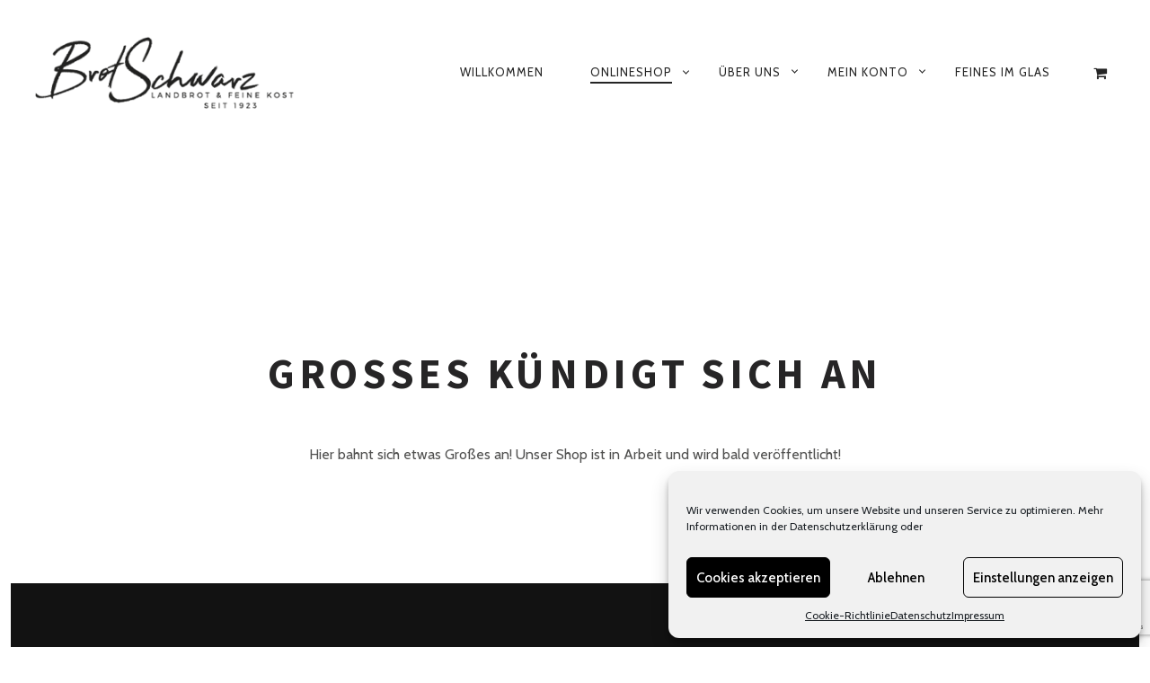

--- FILE ---
content_type: text/html; charset=utf-8
request_url: https://www.google.com/recaptcha/api2/anchor?ar=1&k=6LeGEXQqAAAAAAnYPHw0rPNjzmSizkVq4MO0KUBk&co=aHR0cHM6Ly93d3cuYnJvdC1zY2h3YXJ6LmRlOjQ0Mw..&hl=en&v=PoyoqOPhxBO7pBk68S4YbpHZ&size=invisible&anchor-ms=20000&execute-ms=30000&cb=xpmm1qjh1bgr
body_size: 48515
content:
<!DOCTYPE HTML><html dir="ltr" lang="en"><head><meta http-equiv="Content-Type" content="text/html; charset=UTF-8">
<meta http-equiv="X-UA-Compatible" content="IE=edge">
<title>reCAPTCHA</title>
<style type="text/css">
/* cyrillic-ext */
@font-face {
  font-family: 'Roboto';
  font-style: normal;
  font-weight: 400;
  font-stretch: 100%;
  src: url(//fonts.gstatic.com/s/roboto/v48/KFO7CnqEu92Fr1ME7kSn66aGLdTylUAMa3GUBHMdazTgWw.woff2) format('woff2');
  unicode-range: U+0460-052F, U+1C80-1C8A, U+20B4, U+2DE0-2DFF, U+A640-A69F, U+FE2E-FE2F;
}
/* cyrillic */
@font-face {
  font-family: 'Roboto';
  font-style: normal;
  font-weight: 400;
  font-stretch: 100%;
  src: url(//fonts.gstatic.com/s/roboto/v48/KFO7CnqEu92Fr1ME7kSn66aGLdTylUAMa3iUBHMdazTgWw.woff2) format('woff2');
  unicode-range: U+0301, U+0400-045F, U+0490-0491, U+04B0-04B1, U+2116;
}
/* greek-ext */
@font-face {
  font-family: 'Roboto';
  font-style: normal;
  font-weight: 400;
  font-stretch: 100%;
  src: url(//fonts.gstatic.com/s/roboto/v48/KFO7CnqEu92Fr1ME7kSn66aGLdTylUAMa3CUBHMdazTgWw.woff2) format('woff2');
  unicode-range: U+1F00-1FFF;
}
/* greek */
@font-face {
  font-family: 'Roboto';
  font-style: normal;
  font-weight: 400;
  font-stretch: 100%;
  src: url(//fonts.gstatic.com/s/roboto/v48/KFO7CnqEu92Fr1ME7kSn66aGLdTylUAMa3-UBHMdazTgWw.woff2) format('woff2');
  unicode-range: U+0370-0377, U+037A-037F, U+0384-038A, U+038C, U+038E-03A1, U+03A3-03FF;
}
/* math */
@font-face {
  font-family: 'Roboto';
  font-style: normal;
  font-weight: 400;
  font-stretch: 100%;
  src: url(//fonts.gstatic.com/s/roboto/v48/KFO7CnqEu92Fr1ME7kSn66aGLdTylUAMawCUBHMdazTgWw.woff2) format('woff2');
  unicode-range: U+0302-0303, U+0305, U+0307-0308, U+0310, U+0312, U+0315, U+031A, U+0326-0327, U+032C, U+032F-0330, U+0332-0333, U+0338, U+033A, U+0346, U+034D, U+0391-03A1, U+03A3-03A9, U+03B1-03C9, U+03D1, U+03D5-03D6, U+03F0-03F1, U+03F4-03F5, U+2016-2017, U+2034-2038, U+203C, U+2040, U+2043, U+2047, U+2050, U+2057, U+205F, U+2070-2071, U+2074-208E, U+2090-209C, U+20D0-20DC, U+20E1, U+20E5-20EF, U+2100-2112, U+2114-2115, U+2117-2121, U+2123-214F, U+2190, U+2192, U+2194-21AE, U+21B0-21E5, U+21F1-21F2, U+21F4-2211, U+2213-2214, U+2216-22FF, U+2308-230B, U+2310, U+2319, U+231C-2321, U+2336-237A, U+237C, U+2395, U+239B-23B7, U+23D0, U+23DC-23E1, U+2474-2475, U+25AF, U+25B3, U+25B7, U+25BD, U+25C1, U+25CA, U+25CC, U+25FB, U+266D-266F, U+27C0-27FF, U+2900-2AFF, U+2B0E-2B11, U+2B30-2B4C, U+2BFE, U+3030, U+FF5B, U+FF5D, U+1D400-1D7FF, U+1EE00-1EEFF;
}
/* symbols */
@font-face {
  font-family: 'Roboto';
  font-style: normal;
  font-weight: 400;
  font-stretch: 100%;
  src: url(//fonts.gstatic.com/s/roboto/v48/KFO7CnqEu92Fr1ME7kSn66aGLdTylUAMaxKUBHMdazTgWw.woff2) format('woff2');
  unicode-range: U+0001-000C, U+000E-001F, U+007F-009F, U+20DD-20E0, U+20E2-20E4, U+2150-218F, U+2190, U+2192, U+2194-2199, U+21AF, U+21E6-21F0, U+21F3, U+2218-2219, U+2299, U+22C4-22C6, U+2300-243F, U+2440-244A, U+2460-24FF, U+25A0-27BF, U+2800-28FF, U+2921-2922, U+2981, U+29BF, U+29EB, U+2B00-2BFF, U+4DC0-4DFF, U+FFF9-FFFB, U+10140-1018E, U+10190-1019C, U+101A0, U+101D0-101FD, U+102E0-102FB, U+10E60-10E7E, U+1D2C0-1D2D3, U+1D2E0-1D37F, U+1F000-1F0FF, U+1F100-1F1AD, U+1F1E6-1F1FF, U+1F30D-1F30F, U+1F315, U+1F31C, U+1F31E, U+1F320-1F32C, U+1F336, U+1F378, U+1F37D, U+1F382, U+1F393-1F39F, U+1F3A7-1F3A8, U+1F3AC-1F3AF, U+1F3C2, U+1F3C4-1F3C6, U+1F3CA-1F3CE, U+1F3D4-1F3E0, U+1F3ED, U+1F3F1-1F3F3, U+1F3F5-1F3F7, U+1F408, U+1F415, U+1F41F, U+1F426, U+1F43F, U+1F441-1F442, U+1F444, U+1F446-1F449, U+1F44C-1F44E, U+1F453, U+1F46A, U+1F47D, U+1F4A3, U+1F4B0, U+1F4B3, U+1F4B9, U+1F4BB, U+1F4BF, U+1F4C8-1F4CB, U+1F4D6, U+1F4DA, U+1F4DF, U+1F4E3-1F4E6, U+1F4EA-1F4ED, U+1F4F7, U+1F4F9-1F4FB, U+1F4FD-1F4FE, U+1F503, U+1F507-1F50B, U+1F50D, U+1F512-1F513, U+1F53E-1F54A, U+1F54F-1F5FA, U+1F610, U+1F650-1F67F, U+1F687, U+1F68D, U+1F691, U+1F694, U+1F698, U+1F6AD, U+1F6B2, U+1F6B9-1F6BA, U+1F6BC, U+1F6C6-1F6CF, U+1F6D3-1F6D7, U+1F6E0-1F6EA, U+1F6F0-1F6F3, U+1F6F7-1F6FC, U+1F700-1F7FF, U+1F800-1F80B, U+1F810-1F847, U+1F850-1F859, U+1F860-1F887, U+1F890-1F8AD, U+1F8B0-1F8BB, U+1F8C0-1F8C1, U+1F900-1F90B, U+1F93B, U+1F946, U+1F984, U+1F996, U+1F9E9, U+1FA00-1FA6F, U+1FA70-1FA7C, U+1FA80-1FA89, U+1FA8F-1FAC6, U+1FACE-1FADC, U+1FADF-1FAE9, U+1FAF0-1FAF8, U+1FB00-1FBFF;
}
/* vietnamese */
@font-face {
  font-family: 'Roboto';
  font-style: normal;
  font-weight: 400;
  font-stretch: 100%;
  src: url(//fonts.gstatic.com/s/roboto/v48/KFO7CnqEu92Fr1ME7kSn66aGLdTylUAMa3OUBHMdazTgWw.woff2) format('woff2');
  unicode-range: U+0102-0103, U+0110-0111, U+0128-0129, U+0168-0169, U+01A0-01A1, U+01AF-01B0, U+0300-0301, U+0303-0304, U+0308-0309, U+0323, U+0329, U+1EA0-1EF9, U+20AB;
}
/* latin-ext */
@font-face {
  font-family: 'Roboto';
  font-style: normal;
  font-weight: 400;
  font-stretch: 100%;
  src: url(//fonts.gstatic.com/s/roboto/v48/KFO7CnqEu92Fr1ME7kSn66aGLdTylUAMa3KUBHMdazTgWw.woff2) format('woff2');
  unicode-range: U+0100-02BA, U+02BD-02C5, U+02C7-02CC, U+02CE-02D7, U+02DD-02FF, U+0304, U+0308, U+0329, U+1D00-1DBF, U+1E00-1E9F, U+1EF2-1EFF, U+2020, U+20A0-20AB, U+20AD-20C0, U+2113, U+2C60-2C7F, U+A720-A7FF;
}
/* latin */
@font-face {
  font-family: 'Roboto';
  font-style: normal;
  font-weight: 400;
  font-stretch: 100%;
  src: url(//fonts.gstatic.com/s/roboto/v48/KFO7CnqEu92Fr1ME7kSn66aGLdTylUAMa3yUBHMdazQ.woff2) format('woff2');
  unicode-range: U+0000-00FF, U+0131, U+0152-0153, U+02BB-02BC, U+02C6, U+02DA, U+02DC, U+0304, U+0308, U+0329, U+2000-206F, U+20AC, U+2122, U+2191, U+2193, U+2212, U+2215, U+FEFF, U+FFFD;
}
/* cyrillic-ext */
@font-face {
  font-family: 'Roboto';
  font-style: normal;
  font-weight: 500;
  font-stretch: 100%;
  src: url(//fonts.gstatic.com/s/roboto/v48/KFO7CnqEu92Fr1ME7kSn66aGLdTylUAMa3GUBHMdazTgWw.woff2) format('woff2');
  unicode-range: U+0460-052F, U+1C80-1C8A, U+20B4, U+2DE0-2DFF, U+A640-A69F, U+FE2E-FE2F;
}
/* cyrillic */
@font-face {
  font-family: 'Roboto';
  font-style: normal;
  font-weight: 500;
  font-stretch: 100%;
  src: url(//fonts.gstatic.com/s/roboto/v48/KFO7CnqEu92Fr1ME7kSn66aGLdTylUAMa3iUBHMdazTgWw.woff2) format('woff2');
  unicode-range: U+0301, U+0400-045F, U+0490-0491, U+04B0-04B1, U+2116;
}
/* greek-ext */
@font-face {
  font-family: 'Roboto';
  font-style: normal;
  font-weight: 500;
  font-stretch: 100%;
  src: url(//fonts.gstatic.com/s/roboto/v48/KFO7CnqEu92Fr1ME7kSn66aGLdTylUAMa3CUBHMdazTgWw.woff2) format('woff2');
  unicode-range: U+1F00-1FFF;
}
/* greek */
@font-face {
  font-family: 'Roboto';
  font-style: normal;
  font-weight: 500;
  font-stretch: 100%;
  src: url(//fonts.gstatic.com/s/roboto/v48/KFO7CnqEu92Fr1ME7kSn66aGLdTylUAMa3-UBHMdazTgWw.woff2) format('woff2');
  unicode-range: U+0370-0377, U+037A-037F, U+0384-038A, U+038C, U+038E-03A1, U+03A3-03FF;
}
/* math */
@font-face {
  font-family: 'Roboto';
  font-style: normal;
  font-weight: 500;
  font-stretch: 100%;
  src: url(//fonts.gstatic.com/s/roboto/v48/KFO7CnqEu92Fr1ME7kSn66aGLdTylUAMawCUBHMdazTgWw.woff2) format('woff2');
  unicode-range: U+0302-0303, U+0305, U+0307-0308, U+0310, U+0312, U+0315, U+031A, U+0326-0327, U+032C, U+032F-0330, U+0332-0333, U+0338, U+033A, U+0346, U+034D, U+0391-03A1, U+03A3-03A9, U+03B1-03C9, U+03D1, U+03D5-03D6, U+03F0-03F1, U+03F4-03F5, U+2016-2017, U+2034-2038, U+203C, U+2040, U+2043, U+2047, U+2050, U+2057, U+205F, U+2070-2071, U+2074-208E, U+2090-209C, U+20D0-20DC, U+20E1, U+20E5-20EF, U+2100-2112, U+2114-2115, U+2117-2121, U+2123-214F, U+2190, U+2192, U+2194-21AE, U+21B0-21E5, U+21F1-21F2, U+21F4-2211, U+2213-2214, U+2216-22FF, U+2308-230B, U+2310, U+2319, U+231C-2321, U+2336-237A, U+237C, U+2395, U+239B-23B7, U+23D0, U+23DC-23E1, U+2474-2475, U+25AF, U+25B3, U+25B7, U+25BD, U+25C1, U+25CA, U+25CC, U+25FB, U+266D-266F, U+27C0-27FF, U+2900-2AFF, U+2B0E-2B11, U+2B30-2B4C, U+2BFE, U+3030, U+FF5B, U+FF5D, U+1D400-1D7FF, U+1EE00-1EEFF;
}
/* symbols */
@font-face {
  font-family: 'Roboto';
  font-style: normal;
  font-weight: 500;
  font-stretch: 100%;
  src: url(//fonts.gstatic.com/s/roboto/v48/KFO7CnqEu92Fr1ME7kSn66aGLdTylUAMaxKUBHMdazTgWw.woff2) format('woff2');
  unicode-range: U+0001-000C, U+000E-001F, U+007F-009F, U+20DD-20E0, U+20E2-20E4, U+2150-218F, U+2190, U+2192, U+2194-2199, U+21AF, U+21E6-21F0, U+21F3, U+2218-2219, U+2299, U+22C4-22C6, U+2300-243F, U+2440-244A, U+2460-24FF, U+25A0-27BF, U+2800-28FF, U+2921-2922, U+2981, U+29BF, U+29EB, U+2B00-2BFF, U+4DC0-4DFF, U+FFF9-FFFB, U+10140-1018E, U+10190-1019C, U+101A0, U+101D0-101FD, U+102E0-102FB, U+10E60-10E7E, U+1D2C0-1D2D3, U+1D2E0-1D37F, U+1F000-1F0FF, U+1F100-1F1AD, U+1F1E6-1F1FF, U+1F30D-1F30F, U+1F315, U+1F31C, U+1F31E, U+1F320-1F32C, U+1F336, U+1F378, U+1F37D, U+1F382, U+1F393-1F39F, U+1F3A7-1F3A8, U+1F3AC-1F3AF, U+1F3C2, U+1F3C4-1F3C6, U+1F3CA-1F3CE, U+1F3D4-1F3E0, U+1F3ED, U+1F3F1-1F3F3, U+1F3F5-1F3F7, U+1F408, U+1F415, U+1F41F, U+1F426, U+1F43F, U+1F441-1F442, U+1F444, U+1F446-1F449, U+1F44C-1F44E, U+1F453, U+1F46A, U+1F47D, U+1F4A3, U+1F4B0, U+1F4B3, U+1F4B9, U+1F4BB, U+1F4BF, U+1F4C8-1F4CB, U+1F4D6, U+1F4DA, U+1F4DF, U+1F4E3-1F4E6, U+1F4EA-1F4ED, U+1F4F7, U+1F4F9-1F4FB, U+1F4FD-1F4FE, U+1F503, U+1F507-1F50B, U+1F50D, U+1F512-1F513, U+1F53E-1F54A, U+1F54F-1F5FA, U+1F610, U+1F650-1F67F, U+1F687, U+1F68D, U+1F691, U+1F694, U+1F698, U+1F6AD, U+1F6B2, U+1F6B9-1F6BA, U+1F6BC, U+1F6C6-1F6CF, U+1F6D3-1F6D7, U+1F6E0-1F6EA, U+1F6F0-1F6F3, U+1F6F7-1F6FC, U+1F700-1F7FF, U+1F800-1F80B, U+1F810-1F847, U+1F850-1F859, U+1F860-1F887, U+1F890-1F8AD, U+1F8B0-1F8BB, U+1F8C0-1F8C1, U+1F900-1F90B, U+1F93B, U+1F946, U+1F984, U+1F996, U+1F9E9, U+1FA00-1FA6F, U+1FA70-1FA7C, U+1FA80-1FA89, U+1FA8F-1FAC6, U+1FACE-1FADC, U+1FADF-1FAE9, U+1FAF0-1FAF8, U+1FB00-1FBFF;
}
/* vietnamese */
@font-face {
  font-family: 'Roboto';
  font-style: normal;
  font-weight: 500;
  font-stretch: 100%;
  src: url(//fonts.gstatic.com/s/roboto/v48/KFO7CnqEu92Fr1ME7kSn66aGLdTylUAMa3OUBHMdazTgWw.woff2) format('woff2');
  unicode-range: U+0102-0103, U+0110-0111, U+0128-0129, U+0168-0169, U+01A0-01A1, U+01AF-01B0, U+0300-0301, U+0303-0304, U+0308-0309, U+0323, U+0329, U+1EA0-1EF9, U+20AB;
}
/* latin-ext */
@font-face {
  font-family: 'Roboto';
  font-style: normal;
  font-weight: 500;
  font-stretch: 100%;
  src: url(//fonts.gstatic.com/s/roboto/v48/KFO7CnqEu92Fr1ME7kSn66aGLdTylUAMa3KUBHMdazTgWw.woff2) format('woff2');
  unicode-range: U+0100-02BA, U+02BD-02C5, U+02C7-02CC, U+02CE-02D7, U+02DD-02FF, U+0304, U+0308, U+0329, U+1D00-1DBF, U+1E00-1E9F, U+1EF2-1EFF, U+2020, U+20A0-20AB, U+20AD-20C0, U+2113, U+2C60-2C7F, U+A720-A7FF;
}
/* latin */
@font-face {
  font-family: 'Roboto';
  font-style: normal;
  font-weight: 500;
  font-stretch: 100%;
  src: url(//fonts.gstatic.com/s/roboto/v48/KFO7CnqEu92Fr1ME7kSn66aGLdTylUAMa3yUBHMdazQ.woff2) format('woff2');
  unicode-range: U+0000-00FF, U+0131, U+0152-0153, U+02BB-02BC, U+02C6, U+02DA, U+02DC, U+0304, U+0308, U+0329, U+2000-206F, U+20AC, U+2122, U+2191, U+2193, U+2212, U+2215, U+FEFF, U+FFFD;
}
/* cyrillic-ext */
@font-face {
  font-family: 'Roboto';
  font-style: normal;
  font-weight: 900;
  font-stretch: 100%;
  src: url(//fonts.gstatic.com/s/roboto/v48/KFO7CnqEu92Fr1ME7kSn66aGLdTylUAMa3GUBHMdazTgWw.woff2) format('woff2');
  unicode-range: U+0460-052F, U+1C80-1C8A, U+20B4, U+2DE0-2DFF, U+A640-A69F, U+FE2E-FE2F;
}
/* cyrillic */
@font-face {
  font-family: 'Roboto';
  font-style: normal;
  font-weight: 900;
  font-stretch: 100%;
  src: url(//fonts.gstatic.com/s/roboto/v48/KFO7CnqEu92Fr1ME7kSn66aGLdTylUAMa3iUBHMdazTgWw.woff2) format('woff2');
  unicode-range: U+0301, U+0400-045F, U+0490-0491, U+04B0-04B1, U+2116;
}
/* greek-ext */
@font-face {
  font-family: 'Roboto';
  font-style: normal;
  font-weight: 900;
  font-stretch: 100%;
  src: url(//fonts.gstatic.com/s/roboto/v48/KFO7CnqEu92Fr1ME7kSn66aGLdTylUAMa3CUBHMdazTgWw.woff2) format('woff2');
  unicode-range: U+1F00-1FFF;
}
/* greek */
@font-face {
  font-family: 'Roboto';
  font-style: normal;
  font-weight: 900;
  font-stretch: 100%;
  src: url(//fonts.gstatic.com/s/roboto/v48/KFO7CnqEu92Fr1ME7kSn66aGLdTylUAMa3-UBHMdazTgWw.woff2) format('woff2');
  unicode-range: U+0370-0377, U+037A-037F, U+0384-038A, U+038C, U+038E-03A1, U+03A3-03FF;
}
/* math */
@font-face {
  font-family: 'Roboto';
  font-style: normal;
  font-weight: 900;
  font-stretch: 100%;
  src: url(//fonts.gstatic.com/s/roboto/v48/KFO7CnqEu92Fr1ME7kSn66aGLdTylUAMawCUBHMdazTgWw.woff2) format('woff2');
  unicode-range: U+0302-0303, U+0305, U+0307-0308, U+0310, U+0312, U+0315, U+031A, U+0326-0327, U+032C, U+032F-0330, U+0332-0333, U+0338, U+033A, U+0346, U+034D, U+0391-03A1, U+03A3-03A9, U+03B1-03C9, U+03D1, U+03D5-03D6, U+03F0-03F1, U+03F4-03F5, U+2016-2017, U+2034-2038, U+203C, U+2040, U+2043, U+2047, U+2050, U+2057, U+205F, U+2070-2071, U+2074-208E, U+2090-209C, U+20D0-20DC, U+20E1, U+20E5-20EF, U+2100-2112, U+2114-2115, U+2117-2121, U+2123-214F, U+2190, U+2192, U+2194-21AE, U+21B0-21E5, U+21F1-21F2, U+21F4-2211, U+2213-2214, U+2216-22FF, U+2308-230B, U+2310, U+2319, U+231C-2321, U+2336-237A, U+237C, U+2395, U+239B-23B7, U+23D0, U+23DC-23E1, U+2474-2475, U+25AF, U+25B3, U+25B7, U+25BD, U+25C1, U+25CA, U+25CC, U+25FB, U+266D-266F, U+27C0-27FF, U+2900-2AFF, U+2B0E-2B11, U+2B30-2B4C, U+2BFE, U+3030, U+FF5B, U+FF5D, U+1D400-1D7FF, U+1EE00-1EEFF;
}
/* symbols */
@font-face {
  font-family: 'Roboto';
  font-style: normal;
  font-weight: 900;
  font-stretch: 100%;
  src: url(//fonts.gstatic.com/s/roboto/v48/KFO7CnqEu92Fr1ME7kSn66aGLdTylUAMaxKUBHMdazTgWw.woff2) format('woff2');
  unicode-range: U+0001-000C, U+000E-001F, U+007F-009F, U+20DD-20E0, U+20E2-20E4, U+2150-218F, U+2190, U+2192, U+2194-2199, U+21AF, U+21E6-21F0, U+21F3, U+2218-2219, U+2299, U+22C4-22C6, U+2300-243F, U+2440-244A, U+2460-24FF, U+25A0-27BF, U+2800-28FF, U+2921-2922, U+2981, U+29BF, U+29EB, U+2B00-2BFF, U+4DC0-4DFF, U+FFF9-FFFB, U+10140-1018E, U+10190-1019C, U+101A0, U+101D0-101FD, U+102E0-102FB, U+10E60-10E7E, U+1D2C0-1D2D3, U+1D2E0-1D37F, U+1F000-1F0FF, U+1F100-1F1AD, U+1F1E6-1F1FF, U+1F30D-1F30F, U+1F315, U+1F31C, U+1F31E, U+1F320-1F32C, U+1F336, U+1F378, U+1F37D, U+1F382, U+1F393-1F39F, U+1F3A7-1F3A8, U+1F3AC-1F3AF, U+1F3C2, U+1F3C4-1F3C6, U+1F3CA-1F3CE, U+1F3D4-1F3E0, U+1F3ED, U+1F3F1-1F3F3, U+1F3F5-1F3F7, U+1F408, U+1F415, U+1F41F, U+1F426, U+1F43F, U+1F441-1F442, U+1F444, U+1F446-1F449, U+1F44C-1F44E, U+1F453, U+1F46A, U+1F47D, U+1F4A3, U+1F4B0, U+1F4B3, U+1F4B9, U+1F4BB, U+1F4BF, U+1F4C8-1F4CB, U+1F4D6, U+1F4DA, U+1F4DF, U+1F4E3-1F4E6, U+1F4EA-1F4ED, U+1F4F7, U+1F4F9-1F4FB, U+1F4FD-1F4FE, U+1F503, U+1F507-1F50B, U+1F50D, U+1F512-1F513, U+1F53E-1F54A, U+1F54F-1F5FA, U+1F610, U+1F650-1F67F, U+1F687, U+1F68D, U+1F691, U+1F694, U+1F698, U+1F6AD, U+1F6B2, U+1F6B9-1F6BA, U+1F6BC, U+1F6C6-1F6CF, U+1F6D3-1F6D7, U+1F6E0-1F6EA, U+1F6F0-1F6F3, U+1F6F7-1F6FC, U+1F700-1F7FF, U+1F800-1F80B, U+1F810-1F847, U+1F850-1F859, U+1F860-1F887, U+1F890-1F8AD, U+1F8B0-1F8BB, U+1F8C0-1F8C1, U+1F900-1F90B, U+1F93B, U+1F946, U+1F984, U+1F996, U+1F9E9, U+1FA00-1FA6F, U+1FA70-1FA7C, U+1FA80-1FA89, U+1FA8F-1FAC6, U+1FACE-1FADC, U+1FADF-1FAE9, U+1FAF0-1FAF8, U+1FB00-1FBFF;
}
/* vietnamese */
@font-face {
  font-family: 'Roboto';
  font-style: normal;
  font-weight: 900;
  font-stretch: 100%;
  src: url(//fonts.gstatic.com/s/roboto/v48/KFO7CnqEu92Fr1ME7kSn66aGLdTylUAMa3OUBHMdazTgWw.woff2) format('woff2');
  unicode-range: U+0102-0103, U+0110-0111, U+0128-0129, U+0168-0169, U+01A0-01A1, U+01AF-01B0, U+0300-0301, U+0303-0304, U+0308-0309, U+0323, U+0329, U+1EA0-1EF9, U+20AB;
}
/* latin-ext */
@font-face {
  font-family: 'Roboto';
  font-style: normal;
  font-weight: 900;
  font-stretch: 100%;
  src: url(//fonts.gstatic.com/s/roboto/v48/KFO7CnqEu92Fr1ME7kSn66aGLdTylUAMa3KUBHMdazTgWw.woff2) format('woff2');
  unicode-range: U+0100-02BA, U+02BD-02C5, U+02C7-02CC, U+02CE-02D7, U+02DD-02FF, U+0304, U+0308, U+0329, U+1D00-1DBF, U+1E00-1E9F, U+1EF2-1EFF, U+2020, U+20A0-20AB, U+20AD-20C0, U+2113, U+2C60-2C7F, U+A720-A7FF;
}
/* latin */
@font-face {
  font-family: 'Roboto';
  font-style: normal;
  font-weight: 900;
  font-stretch: 100%;
  src: url(//fonts.gstatic.com/s/roboto/v48/KFO7CnqEu92Fr1ME7kSn66aGLdTylUAMa3yUBHMdazQ.woff2) format('woff2');
  unicode-range: U+0000-00FF, U+0131, U+0152-0153, U+02BB-02BC, U+02C6, U+02DA, U+02DC, U+0304, U+0308, U+0329, U+2000-206F, U+20AC, U+2122, U+2191, U+2193, U+2212, U+2215, U+FEFF, U+FFFD;
}

</style>
<link rel="stylesheet" type="text/css" href="https://www.gstatic.com/recaptcha/releases/PoyoqOPhxBO7pBk68S4YbpHZ/styles__ltr.css">
<script nonce="auIuz5yPbybqSEHCcgRiGA" type="text/javascript">window['__recaptcha_api'] = 'https://www.google.com/recaptcha/api2/';</script>
<script type="text/javascript" src="https://www.gstatic.com/recaptcha/releases/PoyoqOPhxBO7pBk68S4YbpHZ/recaptcha__en.js" nonce="auIuz5yPbybqSEHCcgRiGA">
      
    </script></head>
<body><div id="rc-anchor-alert" class="rc-anchor-alert"></div>
<input type="hidden" id="recaptcha-token" value="[base64]">
<script type="text/javascript" nonce="auIuz5yPbybqSEHCcgRiGA">
      recaptcha.anchor.Main.init("[\x22ainput\x22,[\x22bgdata\x22,\x22\x22,\[base64]/[base64]/[base64]/[base64]/[base64]/[base64]/KGcoTywyNTMsTy5PKSxVRyhPLEMpKTpnKE8sMjUzLEMpLE8pKSxsKSksTykpfSxieT1mdW5jdGlvbihDLE8sdSxsKXtmb3IobD0odT1SKEMpLDApO08+MDtPLS0pbD1sPDw4fFooQyk7ZyhDLHUsbCl9LFVHPWZ1bmN0aW9uKEMsTyl7Qy5pLmxlbmd0aD4xMDQ/[base64]/[base64]/[base64]/[base64]/[base64]/[base64]/[base64]\\u003d\x22,\[base64]\\u003d\\u003d\x22,\x22QylxwrFaw5NUAsKWasKAdTsuIAHDi8KiZhkJwqURw6VZEsORXlEywonDoxlew7vCtV9Kwq/CpMK0UBNSW0MCKzkxwpzDpMOZwpJYwrzDrFjDn8KsB8KJNl3DmsKqZMKewqbChgPCocOld8KoQkTCpyDDpMO9KjPClAfDvcKJW8KCE0shUFhXKEbCnsKTw5sNwpFiMDd1w6fCj8Kww4jDs8K+w7vCpjEtBcOlIQnDoDJZw4/[base64]/Cm2RKPWNNBsOAQyvCncO6woHDjg8zEMOddTTCvRTDocKhPWZXwo51OVvCn2Q9w5XDuAjDg8K9cTvCpMOww64iEMOXBcOibFPCpCMAwrjDrgfCrcKBw5nDkMKoNW1/[base64]/DqcKeKUVFQcOjOMKNwqjCuD/ChDMvKnNxwqfChUXDhkbDnX5KBQVAw43CkVHDocOVw6oxw5pCX2d6w708DW16GsORw50ew4sBw6NXwr7DvMKbw6rDqgbDsAXDlsKWZHxhXnLCvMOSwr/Cum7DrTNcQDjDj8O7SsOiw7Jse8KQw6vDoMKxLsKrcMO+wrA2w4x8w5NcwqPCtFvClloqTsKRw5NCw5gJJHFvwpwswqbDmMK+w6PDvkF6bMK/w73CqWFzwoTDo8O5bcO7UnXClxXDjCvCksKxTk/[base64]/wrFKbsKaw5V2w4vChELCicK6UU/CtTDDlGjDmcKGw5dJUcKLw7DDk8KEHsOQw7vDvsOiwo4HwqzDl8OkHgdqw7TDqlYwXSXCuMOoAMO/DCkuYcOaScOheWgGw7M7KQrCjTnDnnvCvMKrB8O/[base64]/[base64]/[base64]/F2Fow5d7T8KWeX7DmlrDlFFSdEHDvcKywoVIVVvCpnnDrmnDocOHN8OPRMOewrpUPMOde8KHw7QJwrLDrCNawpMvNsO2wr3CgsO+a8O6X8OpTC3CiMK+bcOTw6NXw75DP0w/[base64]/DnjfDpFRKCMKMw73CgsO7w7bDkMKADMOAw7nDtGPClMOQwq3CsVZeecO3wpZQw4UNwolrw6YjwrBuw550XgY+KsORGcOBw41QR8O+wofDgMKnw67DnMKXFsK1AjTDkcKfewNNM8K8VjTDtMK9PcKNNjxSMMOnBn0EwprDpGMmUsKAw6Esw6HCrMKcwqjCqsOswp/CoAPCpUTClMK0LScZQnA9wpDCjn3Cj0HCr3DCvcKxw4M/wp8dw5Z4cEd8WQDCvnYBwo0qw5Vww4rDmy3Dm3TDs8KyTlZQw7vDssONw6bCmSXCq8KTfMOzw7dLwpYpWmtSfcK9w6LDgMOqwrnChMK3CMOKQhXCmzJYwqPCksOCEcKpw4FOwqMFYMORw4MhXEbCn8KvwqcaacOETTrClMOBC3gudn4WQ2jCiWB/MhnDpMKQFm0vbcOYZMK/[base64]/[base64]/w7ElwrVPI0cFMlbDocOMEjPDiMOLworCisK1F0UwbMOjw7MGwqDClGt3TglFwpYew60memoNUcKgw5x7USfClWPCvzlGwp7Dk8Orw6dOw53DrDdiw5zCj8KIYsOJMG9hdkwkw5TDkUjCgVU/DiPDvcOcFMKYw6Qvw6lhEcKowqDDjzjDgRlSw60rL8KXVMK0wpjCrG9EwrtwSAnDm8KOw5HDm1nDlcO6wqdVwrAdFlbCk1sifW7Ck33CocKWM8OSLcKuwo/Ci8O4wrxQPcOZwoB4MUrDqsKGZxDChB0YKGbDosOCw4zDjMO9w6J/wrjCksKjw6BCw4dYw6kTw7PCiSVtw480wpUow6AkPMKoZsKXNcKmw5YyQMKgw6V7UcKpw7gXwoNpw4Aaw73Cv8ORNsOhw47ChhQWwqZnw7AAWS5fwrvDl8K6wo7Cox/DnMOrZMKQw70adMKCwpR+dVrCpMO/wp3CnCLCksKxCsKiw7XCvGPCn8KRw79twpHDlmZaHgsJQ8OewoAzwrfCmsKvW8OowozCh8KdwrfCpcOKNAcjPsKVLcKjcwdZEULCrHBMwrY/bHzDjsKIF8OKVcKlwp8owpHCuSJ9w4bCjsO6TMOlMifDssKgw6IkKA/DicKJeGJhwogpeMOZw5tjw47CgTfDkS7DmUTDgMOlYcKwwqfDig7DqMKjworDrkV9PcK4J8K4w7jDhG3DkcKFYMKXw7XDkcKkBHFDwpfCrF/DkhPDvERnU8K/X2R3HcKWw5TCo8KqTUPCpSrDuAHCh8Kbw7NYwrk9WcOcw5jDvsO/w5s+wqZLIMOMJUY/[base64]/RXrDviLCvlvCvcKPwoDDild8Q3UJw4V+KDjDi1ojwoQiRsK8w4LDs3HClcOcw4RAwrzCksKJQsKrYE3DkcKgw5LDmcKwb8ORw7vCrMK5w7YhwoETwpZBwoHCr8OWw7cFwqvDvcKew7TChBscAcOpdsOjSVbDnmc/[base64]/DhsKsAR7CpjdYXcKZZh/CjMKCfkLDocOIAMKow6Jcw4HDixLDgw7ClhzCiWbCsEfDp8KSNxwNw69Vw68dUcKTasKVZX1VNBTCvD7DlSfDuHbDv2PCksKqwphyw6fCoMK0MmvDhC7DkcKwMzLCnxvDk8Ouw4dCG8OCQlNnwoDCllnDiE/DhsKMecKiwrDDozRFcFPCg3DCmFLCo3FTRAnDhsK1woU8wpfDh8K5dkzDoj9taTfDosK/wozDsRLDvcOfFCzDjcOIG2FOw4lVworDvMKWMHvCosOvMzQOQsKiJAzDggLDkcOkDnrCmz0pU8K0wqLCg8KxcsOnwpzChBYSw6BLwol5Ti7CgMOscMKjwr0MY1NgbmhvCMOcWxUcXnzDjGZzRU94worCqw3Ci8Kdw5TDucOBw50fLhPCsMKcw5UpYGDDn8KZV0p/wqwfJ39nC8Kqw53CscKjwoJrw7sdHirChE5BEcKZw41dWsKzw7oHwo1MZsKNwqQ1MFw8w788NcKrwpFKw4zDusKkfAjCpMKFRT4Wwrk9w6QcRizCtsONalzDqg4RFzApJgYJwoBORz7CsjHDr8KuEwRCJsKcFMKEwpl5eg7Ck0HCsl1sw7U/aiHDhsOZwpzDszTDqMOVeMO5w64gGjNaOgrDpC5dwr/DrMObJTvCusKHMQ9eF8ONw7jCrsKMw7DChhzCjcKaM13CqMK9w5k+wo3Cqz/CucOwDcOJw4YiJUUUwqnCnxBEQxjDiiQdbR0Ow4wsw4fDuMOXw4skEw09GBB7worCnhzDqkdpacK7MnfCmsOnN1fCuRHDicOFWzBeJsKdwoHDhWwJw5rCoMOtd8ORw6nCncOYw5hZw5DDo8KGRCrCmmZvwrHDuMOnw5cZWSzDs8OZX8K/w5gdH8OwwrvCsMKOw6LDuMOFPsOrwpjDh8KnQlwBbC5QPHJXwqdmUVptWUwyNMOjK8OmYCnDksONLWccw7zDrkfCncOzJcObKcOFwpvCtXkJZilsw7ROAMKmw7kfAcOBw7nDsk/ClwAdwqvDjHp4wqxYFiYfw47CpcOPbDvDj8KbSsK/acKNK8Oaw6DCrHjDiMKXWcOnDUzDrX/Dn8Osw5rDtD50TsKLwqFtCy1vO2vDqTMsdcK7wr1bwp4FQmvCjWzCpn87wowUw5bDusOPwp7Dj8O/OS5/wrsGdMKwfFFVLT/CiyBnTg9fwrQYY2FtSFZYQV9KIhMyw606IUbCr8O8dsOBwr7DlyjDl8OiO8OEZ3Nlwq7DmsOEWQcJw6MrQ8ODwrLCslLDkMOXflXCs8OKw47DsMO3woVhwpnChsOCYEsQw4bCpTTCmwLCu2AnU347QxsSwoLCvcOzwoAywrPCr8KlT2TDpMK3bATCrXbDqA/[base64]/CgD98worDscOXwoxOw50Hw50IX394w53DkMKiLCzClcOcUBXDp2TCl8KwIhVXw5ofwpRxwpRsw7PDvFhUw5QjcsOBw74Ew6DDkT0uHsOQwrjDhMK/AsOFfFdtLm5ELgTCr8K8W8OzTsKpw7sBYMKzH8KuS8ObIMKRwrbDoijDjT8vYwLCjsOFSXTDtMK2w7vCnsOddBLDrMOPLgZSUHDDsEpKw7XCgMKEaMOLUcOPw6LDqxnCvW5Cw6/[base64]/Clmk7w4x/H8KgaHHDhhgMw4FuFUVJwojCmQZtA8KvYMKLIMKhD8KzN1jCjjPCn8OzDcKHeS7Cs3rChsK/[base64]/[base64]/K8OAUDDDj0PCrMKuw53CvFZ4wrglwrpiw7DDjhbCgMK0NSsiwos6wqzDisKYwrHChMOHwrBtwp7Dn8Klw5DDgcKOwr7DvTfCpVViBRYWwoXDncO1w7M/[base64]/d8KsR1LDscKDNsKiwoHDt8OkO8Ktw4TDnE7DsAPCjUPCmsOzw4jDs8KwImEzDW8RNBPClMKfw5rCr8KXwpXDkMOUQMKHBDZiIEsfwrocU8O6BCbDtMODwqcsw47CokY5wqnCpcKswrHCoHzDicODw4fDv8Oswppkwr9hOsKjwprDkcKdF8OhLsOSwpfCpMO/JnXChC3DumnCm8OMw4FbJlxmL8OhwqA1GMKdwq/DnsOVYTbDi8OGbcOXwoLCkMK2TsK8GRwFewLCmMOxasKAQVlzw63Cj3opLsOFSwBMwonCmsOhZTvDnMKow5RbZMOPKMO1w5Btw79iY8Oaw4QTKTNjbhprfV/[base64]/Cq8OTS8O5asKRwovCssKYwpHDmEtyw5DCvMKwbsK1ccKTecKJAm/ChGrDtMKRKsOPACM+wo57woHCokjDonYLLcKeLUrCino6wqIBLUfDqCbCtAjCnGDDrcKdw6fDhMOnwr3DviHDk2rDicOzwq9WEsOvw5grw4vCvkpHwqx3Bh7DknHDqsKqw74AImjCpCvDsMKWbWDDvQceBnUawqU+D8Kgw4/CqMOEYsKkL2cHZSFiwqtsw5zDpsOWDFY3f8K2w5VOw7ZSYzYSHVfCrMKKDjdMfyzDh8OBw7rDtW3Cv8OHIxZqBy/Dj8KmM0fCpcKrw4jDtALCtQ0Tf8Kzw7hmw4vDoRI1wq3DiXZZIcO+wolTw4hvw5ZXEcKwVsKbPsOHZcKfwp0swqADwosSUsKgM8O2DMOcw4DCjsOww4fDsBhPw6DDs0MWAsOuVcK7QMKCTMK2Jjd3QsKVw4zDksO6w4nCkcKBeElIbsKVQnNLw6LDs8Kvwq/DncKxBsOOM1tXSisMcmZ+dsOOVMKkwoTCnMKGwoVSw5TCr8K+w617fsOWUcOJd8OKw40kw4PCusO3wrzDrMOkwoIANWjCiGzDhsOHfX7DocKgwo/DojnDrWjDhcKnwqciJsKsSsOnw6fDnCPDqyY6wprDocK2EsOWw5bCoMOPw5hBG8OrwojDtcONLMKKwotRb8KsYwHDl8Ksw7zCmzgUw7TDr8KNVXjDlXvDocK/w79kw4gMbMKUw7doXsKuYQnCocO8Kj/ClDXDgz1qM8O3eETCkFrCh27DlmXCnX/DkEYzdMOQbsKkwqfDmMKzwoDDggLDplzCo1XCqMKow6QAPjnDrj/[base64]/d8KWw5xuwo/[base64]/SW3Du8KHd8OOdcK8w40Sw49fZhs1SsONwonDsS0Ce8Kcw5nCisKbwqPCnhgowo3CsWNhwoUYw7N2w7XCscO1wpEhWsK+OhY5UxzCvwNvw4l8BGB1w67Cl8K0wo3CpSIZwo/DkcOOJHrCgsOSw5zCucK6wofChynDtMKfc8OFK8KXwqzCssKww5rCn8KAw5fCrsKxw4JeWhBBwqrCkmHDtixGaMKWZ8KEwqbCv8O+w6UKwoHCpcKvw5EoTAtpUjBwwoUQw7DCh8KaP8KMBy/DjsKuwrvDpsOtGsOXZ8OdBMO1csKNXCvDg1vClSvDlw7ChcKCBU/DkXbDj8O+w5ckwo7CjFAqwq/DqcKFUcK0fWdleX8Mw4hKY8KDwoPDjFtRDcKQwp4hw5IaEH7CpX5CUVxqQz7CokcUf2HDiHPDrXxywpvCjEh8w5LCgcKHUH5TwrLCkcKpw5Ntw5h7w5Jae8OVwofCqAPDqljChn9vw6bDs2/[base64]/Cr8OVw5bCsVbCqB0FczFyJsOzLMORFMOIQsKawqEZwp/CscOyDcK5fRvDnDQDwoAkU8KwwqDDv8KTwpMlwo5UGlbCmV7CgRzDj0LCsyZFwqsnAxU1ET9Aw7MOfsKiwpvDqWTDosO5U3zDlgvDulHCow4LdGs8HC8Jw4omLsKDd8Oiw4ZUdWvCpsOEw7rDiUbDr8O5Zz5iAR/[base64]/DmVRNARHCvwkFwqJaCMKoGHlsdGrDgWNGw6tpw4vDrSzCnwZVwpJMHzTCuVbCgsKIw68FQFfDt8KxwqnCjMOCw5ZhecO/[base64]/[base64]/wr94w4hHw6kpcMK8fcKTPcKVdhPCmcOOw5DDllvCtsKkwqYpw43CrXjDtMKRwrnDg8OowofCmsOUX8KRMcOsREo3wr4Dw5twA3bCrw/CnT7CncK6woYqb8KtCkJMw5IpBcKRQxYiw6LDmsKLw6fChMOPw60FYMK6wqfDqTrCk8OIZMOabDzDosKSLB/[base64]/Djk4JwrjCmkVCwrBQLnvDoSXCgMKcw73DgD3DmzbDlVNlesK6wo/DjsKdw6rCpX8mw7jDoMOrfDjCncO3w6nCosO5axcLwq/[base64]/wqvDqwjCocO9b006RsOowq/DowYCwr7DsMOkw6V0w6vCoRpVFMK2VMOpMHXDlsKCWUl3wq8zUsOXA2/DlHpywr0TwowRwqhWWCDCvinCgV/Dqj/DhknDgcOUEQF6bh0awo7DtEAaw4fCh8Kdw5RCwp/DusONVWgjw65AwpVRWsKPBHfDjkTCqcKaaHURBGbDrcOkZmbCgChAw6MjwrkrDCtsOF7ClMO6dXHCl8KoQcKUaMO4wo1udMKCcmUyw43Dh1zDuy4gw6E7ZQZgw7VMwprDgAzDkC0aNk9Tw5nDnsKOwqsDwqM/[base64]/w4DCk8Kewo1sw7NBWMOKw4/DhwTCmsKPwpDDlMOJbMKxUTPCmQDCgz7DqcK0wpXCrsOZw6F4wqcsw5zDsFPCt8K0wpjDmHLCpsKveEZjw4JIw500BsOqwrAJLMOJw6LDkSzCj2LDkTF6w5UuwoPCvjHDu8K/[base64]/ChMK7w6ohwpbDkiHCsDw3wpPDv8Ktw5HCrSo9woDDoF/Cl8KhH8Kxw43Dn8OGwrrDnmRpwopBwpXDtcO5OcK1w6rCqWQyFwVgSMK0wrtPQS83wo1jdMKPw7/CmcKoKg/DrcKcaMK2R8OHH1smw5PCocKWUyrCk8KNIx/ClMK4P8OOwqoxZj7DmsKswovDkMOHU8Kxw6c4w6Z4GxBKN1hTw6nCpMOOYWpDBcOXw5PCmMO0w70/[base64]/w4Rvw6vCkn4zwrdfNlvDrcOGecKrwox7w7HCrghjw7tEwrnDuVvDtWbCoMKCwpZpDcOlIMKaFQjCsMKPD8Kxw780w5XCtRcxwqUGMUTDrRNhw5snPRlYREXCscKow7rDqcOGZxFZwpvDtWA/SMODDRJBw6RzwojCkhzDqmnDh3nClsOEwr4Lw7Fuwp/[base64]/AEfDizV2KA7DqFPCpBQCw5LDigjDgMKVwonChysuEMKxDSk/SMOUY8OiwpfDvMOVw6Yuw4DClMO1CV7DklR1wpHDiXZbccKTwrVjwo7CtQvCglxaUjgPw7bDmsKcw6RmwqR5w4TDjcKwFgbCssKhwpwZwr0xCsO1aA/CkMOXwpHCssKEwrzDnz8/w4XDskYbwrYwAxTDpcOIAxZuYDkAG8OOb8O8PnAjCsOrw6DCpGArwpF7Qw3DqDdUwrvCi2bDncK7LRpiwq3CmndhwrjCqh1eXnnDg0vDnBTCrsOdwq3DjsOILXXDiQTClsONAjYSwovCgnJFwqo8TsOlLsOFbC1QwodrfcKdA0ocw60lwp7DmsKWJ8OlWy3CiRXCi3/DjWnDk8OuwrrDpMOHwp1EGcOVDhJeQH8kABvCvmHChCPCtUPDlkYoK8KUPMKZwoDCqxzDm3zDpcKBYiXDicKNAcOVwo3CgMKYecO7V8KGw7MbM203w4zDiFfCvMK8w4bCvRjClFrDlQ1ow6/CkcO1wq4bUMOTw6jDoyXDoMKKAA7DssKMwrFmVmB9McKoYFZow5YIP8OwwrLDv8K7AcK1wovDiMKbwozDgTdUwrM0wpMNw4rCmcOSbkPCtn3CjcKLSTw+woREw41aDcK/fTdgwpjCqMOkw4kUCyQoQsKMa8KdZcK/[base64]/[base64]/DljRLwrzCnsObWMKzwotvCXE/wrhIw7XCg8ObwqTCkxbCmcOmSDXDhMK9wrHCoxkOw4RJw65JbsKTwoApwrbChSwPbR9ewrfDvE7CmVYmwoRzwr/[base64]/w48aLMKVw5bDoiEOeCvCn8KnEUfCucO2w4xdOhN3E17Di1/CnsKXw5zClcOQDcO0wp44w43CvcKuDsO/W8OtBXBOw7RfLcOaw6w1w4vCkmbCucKGOcKNworCuTvDiVjDvsOcPnJNw6EEcyvDrg/[base64]/wpHDg0nDtgRuDmARYR4BwpdcO8OVw7x3wrbDlSc/[base64]/aD5tNsObw7/[base64]/[base64]/wo8Fw43Ck1Nbw7vCssK5wpvClcOMw4IRC2VJE8O9V8Kvw57CmsKLCDPDk8KNw4YhK8KAwo57w6U7w5fCvcOdBMKeHE5UXsKpbx7CscKcEWFiwp5NwqZsJcOcQMKPfTlJw749w6HCkMKbYCrDm8K1w6fDtHEhC8OmYXYFM8OYD2bDlsO/YsKjZ8KyLgrCuyrCq8OhPHsWcidGwoc9aCVJw7fCnQzCpWDDuAjChzV9FcOdBFMBw4F+wqHDocK1w6/DisKBFCRZw5HCoxh8w7VRGgNzfgPCqi3CvH/Ct8OPwo84w5/[base64]/CncKrwp0TcD4JMU0zw4TCisOuw5rCmsO2d2HDv3R3YMKXw41TYcOGw7LCvCogw6fDqMKxHyZVwqQZTMOVFcKYwppMBk3DqGhva8O2MhnChMKuDcKcQFrDln/DncOGQiADw45cwrHCrQnCiAXCjjzCg8Oewo/CrMKtNcOdw7FgU8Oyw5MTw65DZcOUPCPCvQEnwrHDgMKfw5zDsWTCi1nCkAwcbsOoaMKHUw7DgcOww4xrw6QEVjHCixDCi8KowrjCpsKawo3DisKmwp3Cjl/DizoKCyjCpSJzw4HDqcO2EjsGEwgrw5/[base64]/DkXLCv3vCusK5Jy7Dv8OtXcKDw6HDl3JyenvCi8O/WHPCul1jw77CpsKWVF7DlMOGw5I4woxaYMO/LMO0JVfCmSjCryALw4d8PHnCucKRw4LCnMOswqLCucOXw5sYwq9owpjCmsKUwpHCnMKswowQw4DChzvChG9ww6nCpcOww5fDj8OWw5rDgcOpCXDCosKkeE1VcsKNK8KGPVrDucKpw697wozCoMOmw4/CiQ59RcOQQcK7wpbDsMKBIzHDp0Fjw6HDo8KPwqnDq8KLwoUNw7obwrbDtMOLw6TCi8KnHcKyBBzDq8KEA8KqakbDv8KcVF3DkMOrbWvCgsKNWMOjTMOtw4wdwrA2woRtwpHDhxzCnsOtfMKjw6rCvifDoQcYJyPCsnc8XF/Dgj7CumbDvGLDnMKww6VNw6HCkMOGwqhyw6E7BnQhw5ZxFcOqbMO2EsKrwrQvw7M4w7/CkRLDisKqb8Khw7LCosOgw6F/ZH3CjibCrcOSwqHDvGM5WyR8w5BqH8OMw7lmVsONwp5Jwr91XsOdNVVzwpXDssOHPcO8w7IXfTfCrTvCpAXCk3AFADHCqE3DhMOXaWUGw5c7w4/ChkBrSDgZU8OaOSfCgsOaZsOBwpNDW8Opw7IPw6zDi8KPw4cyw5M1w6MxfMK8w4MLLEjDvnpEwq4aw77CgsOUFUQ2FsOtGyPDg1zCmwV4KQ4awrlpwrjCrD7DjhbCiXJTwoHCm2PDvUgdwpMTwofDiTLDnsK/wrMcBnRGOcKyw5fCjMOww4TDsMKGwrfCiGkGXsOEw6Qjw4bDs8OwdBRvwqPDlX0oZsKxw4/Do8OFJMKiw7AzKMO2OsKpd3BGw4kEMcOpw7/DtRXCisOsRiYvajwXw5PCgApZwoDDmjJvfcKcwoN+FcOLw6HDrnXDucOfwrfDknppeDDDpMKsFVDDim5fKDjDgMObwobDgcOzw7HCgw7Cn8K9NDjDocKZw48fwrbCpSROwpgwG8KBI8K1wr7DocO/fkNBwqjDqQAOLR5gZcK0w7xhVcKLwoXCp1zDixVRacKTHgXCo8Kqwo/[base64]/w4kjZwUiHsOoBHxSw4gxET9bwrsLcsK5VsKvex3DqmzDkMKrw4nDsVzCscOBFjgRJUnCv8K4w7LDrMKJB8OrMcOKw4jCi1TDucK8JHHCusOmL8OgwrzDusO5GAfCvAXDgn3DgMO6Z8O3OMOresOCwrEHLcK5wq/ChcO5eznCsi98wqHCqE8wwqljw5LDosKGw6MrNcOuwpjDokLDlkLDkMKXCmdifsORw7bDg8KbG012w4vDncKPwqE7AsOcw43CoE5Ow5XDsTEYwo/[base64]/[base64]/wpN2wrJ8wr57wrvDuGTCkl3CkhHDjSLCnyh2GcOhJcKQVmfCvjzDjCAvI8K8wofCt8KMw5wfR8OJBMO/wrvCmcKSCmTDrMOgwr4yw45Ow6TCgsK2MFTCucO7AsOywpzDh8K2wqguw6FgJQnDtsKiV27ChRnCi0AYfGZVIMO+w7vCqxRsC1TDosKgIsOrJcOpODozY2gYIi/Dn0fDp8K3w77Cg8K0w7FLw4LDnV/CjVvCvDnCi8Ogw5/[base64]/wqvDgMKXw6Ndwqtawq/Dk8Onw7Z5w7tBwpPDlTLDqSXCvsKiw7TDlCPCijnDlcOLwr5wwrJlwrsEBsOawpTCs3MWRMOxw74Sa8K8IcOFSMK2aRBwKMKaUMOAZ3E6Y19yw6hWw67DnXAbS8KrBkMIwqRzOFzChxbDlsOvwqgAwpXCnsKPwo/[base64]/[base64]/CrMOzQMOMwqYHw5tyw4NATlnCpGV0LyxYIgnCnQXCocKNw7svw5nCu8OkcMOVw4cIw6HCiAXDnwXCkwp+WC1tXsObakknwqbDqHJ7PMOQw45ZQFrDgCFBw5FMw7VoKiLDvj4ww7/Dm8KZwoB/EsKMw49XRDPDiTN8IFoAwrPCl8KnbFs9w5HDkMKcw4bCp8OkLcK2w6LDg8Ogw5RhwqjCucOVw4QSwqbClsOow5rDlhoaw5/[base64]/Dm8OzWjAww5t6w4Q5wq9IN8Kywq4rNcKxwq7CjMKBcsKnVQBtw7XCiMKxfgdUIHzCosKRwpbDmX3DrgbCmMK2BRzDiMOnw6fCrgo6d8ODwog6UV0Ye8ODwr3CjxHDi1EZwo9JRMKhSzRjwpPDv8O3YyE6ByjCuMKXH1rCqy/CoMK9NcOcV0MYwoNydsOcwrfDsx9qJsOAFcKEHGjCpcOcwrpzw4vDgErCoMKqwqcGUgwyw43DssKSwoUyw415BMKMFjBvwoTDssKDPUPDqBHCtxh7bMONw5x5GMOhWSN0w7zDmxxGb8KwW8Osw6XDnsOuMcOqwrfDomrDs8ODFE0sdBsdZ23DuxPDh8KGEsK/GsOwaEjDqWU0SgA9FMO9w5Epw5TDgj4ICnZ3FcORwoJIRH1QRXFqw59Mw5Vwc0RILsKJw4VVw74hQnhRK1dbNDLCucKIKDsCw6zCncOwLsKeVQDDjx7Cniw3YTnDjMKYdMKCVsO7woPDnUfDiw9Mw6TDtzHCj8KSwqwldcOWw5pkwpwdwqXDhMO0w6/DhcKhOMOsMAxSHsKPJmMeZsK/w53DojLCjsO2woLCk8ODODXCtx5qXcOvKTjChsOrJcKWSlbCksOTccOFKsKVwrvDoCUDw7k0wobDpMKiwpxrOQvDnMOrw4EeFhRww4JJF8KqGjbDsMKjamRiw6XCghYRcMOtSnHDtcO0wo/Ck0XCknvCtcOgwrrCp2IxZ8KOB27CmmLDgsKCw7l2wqrDnsO5wrUHGnLDgj5GwoUODcOeT0d/[base64]/DmMKrV8OowqM8wpZZAcK/HsOZSyPCsXnDhcODccKnb8OtwqxTw7RnNMOkw6UvwpdSw5QsJ8K6w7bCnsOec00kw50qw7/CncO0J8KIwqPDjMKmw4R1wo/DsMOlw6fDq8OzBTsdwqh2wrkDBwkdw6FMO8KPGcOFwphPwoRFwrDCksKNwq85GcKxwrHCqMKOAkTDrMKqczFOw5gZBBzCmMO4N8KiwpzDncKiwrnDjWISw63ChcKPwpAPw7jCqzDCpMOWwrTCjcOAwqI+SmbCjmpOKcOoUsKAK8K/[base64]/CrsObO8Klw7NaRcKtwpBIIMKhwqIIVmvDoMOhw7PCj8OOw78GcVtSwqHDrEA2eiDCnX54wrtow6PDh05Zw7A1ExgHw5sEwrDDhcK4w6DDgzVjwqEmE8K9w54lAMKJwoPCpsKsfMO4w78rZUIVw6rDm8OIdRDDh8KBw4NYwrnDg10MwrR2bsKtwp/DocKlJsKrRDHChzhcX0nClcO/KXnDuhTDvcK7wqfDusOxw74IZTnCjFzCpV0ewoJlT8KAKcOSBU7DgcKnwoIbwq5xdVHCtlTCoMKjDCFrGhsLAXvCocKrw5YKw4XCqMKdwqIvWw0qPW1PZMK/K8OPw4NRUcKFw75SwoYQw6LCgyLDmxfCqsKGZmYEw63DsDEGw7DDoMOAw5kQw7UFNsKwwokBM8Kywr4yw4XDjsOBZsKRw5TDncOLZMKwDsK+TcO6NjbDqRnDmzsTw4LCuDN7UH7CocOocsOuw49VwqMed8Opw7/[base64]/wr5yw6olw6t+woUgw6BOAcKfw4osw7jDgWMVQCDCusKiZcOFBsKFw6RIJsOTT3DCuEcUwpvCnhPDkWR4wo8Xw44PJDtpFgzDrh/[base64]/Dt8OFwq4zH8KVdMOLJ1PDlsKHw6RlMGBjRBXCrCXDosKMGjnDoBxYwpDCjh7DvxTDiMKRLkPDoSTCj8OKUW02w7wjw7k3fsOWRkFtwrzCm3XClMOZPGvChgnCiDJ8w6rDrRXCtcKgwrbCnQgYUsKNccKrw5lFYcKew5oGcsK/woDCuANQKg05HWnDlzBgwoYwSlg3VgZnwo8zwrjCtBdBNMKdcj7Dq37Cml/DkcKkV8KTw5wFYyQMwpsve1hmQMO0TzAbwrzDpnM/wrZRFMKPLR1zUsO3w6fCkcKcwp7DpsKONMOGwqBbcMOEw4LCpcOdw4/Ch283dSLCtH8rwpfCrWPDigB0wr02b8Oww6LDpsOlw47Ch8O8IHnDmjobwrnDlsOxdcK2w4cbw7LCnEjDhxHCnlvCpnMYVsOadljDj3JiwonDs347wqB7w7g/LVjDpMO7UcOBS8KMC8OPcsKtMcOUGjQPBMOEWMKzfx4fwqvCnAnCjirCgB3CuxPCg10/w6l1YsOcVF0OwpzDonVuBl/CincNwrPDiEXDn8KswqTCi0QOwo/CgysOwqXCj8OGwoHDgMKEH0fCucO1GxIEwqMqwoNLwobDmF/CvgPCn3xsf8Kcw5UBWcKRwqsKT1XCm8O/LiBQEsKqw6rCvg3CriE8IFFXwpPDq8OgYMOcwpxVwodbw5wjw5hhWMKOw4XDmcOQfRjDgsOgwonCmsOIL03CjMORwoHCqU/DlzrDsMO9QEQYR8KIw6tww5TDqETDosOAFcKcVh3DvEDDnsKDFcO5B0cnw7cbfsOrwpFfCMO+HyMrwobCt8OTwrcAwqAyNTnCvUAiwqrDo8OBwq7DusKaw7VcHR7Ct8KDJ1A9wp3Dl8KeCDELcMOYwrrCqC/DoMOEd3sAwpHCnMKpKMOqT33CjcOxw6XDuMKVw7XDpmpxw78iRyh4w61wf0sZDHvDi8OLJU7CoFLCjX/DgMOZH0rCm8K/KQvCm2jCmWxyJcOBwoXDpXPDp34hG2bDiEvDrsKewp9pG1QibcOBeMKnwrLCv8OxCyfDqDzDpcOVGcOfwqjDksK1YkTDhmfDnSdXwr3CjcOcAsOrYRo5fCTCncKzP8OAAcOFFl/[base64]/HglHw7XChU0WNMK1w4zDucKhw6zDscObS8K1woLDnsKCOMK4wq3Dr8K/w6DDj3gyWFEjw4PDoS7CqGBzw6ArBGtRwqUDNcOEwrYpw5LDgMKyOcO7Anh4OHXCvcOWcl19ZMO3wqA4PcKNw5rDj1Bma8KgMcKOw6PDnjTDs8K0w5thCcO1w4XDsw9Vwq7Ck8Owwp8SLiFKWsOhayjCvAk6wp8iw5/DvQvCqgXCv8KVw4MkwpvDgEbCsMOMw6fCvCjDqsKFTcOLwpISU3TDssKzTTF1wrtvw6nDn8KIw4PDusKrcMOjw44CU2PDhcKjX8O/R8OcTsOZwpnDhhPDm8KTw5HCmXdSa2gcw7FfeRbCgsK2PFpqBCMYw6ZFwrTCv8OkMC7CucO/AkHDlcOYw4/CtWrCq8KxYsKCfsKtwrBQwosxwo7DlSvCoX7CmsKsw6IhfDN1ecKtwrrDmhjDscKyAHfDmXMvwr7CnMOJwokSwp3Cm8OJw6XDow/DiXgUd33CqAc6J8KxfsOlwqIYAsKGZcO9PWd9w7vCvcOfeDfCrcOOwrwHd1/[base64]/DgxYCb23CqsOQU8KPwq5twr7DncKFZXnCsT7DlhfCrcKXwobDm0c0WMOsCMKzCsKhwrAJwq/ChTPCvsK4w5V8WMOza8KIMMKYVMKAwrlXw4dzw6RVfMOiwqfDjcKxw5dLwqzDoMO2w79NwrE7wqABw6bDs15Ew6ITw7nDiMK/wpDCvxjCh27CjSjCgDrDnMOLwo3DlsKkwqkeKSscKV9za17Cg1vDhsKvw6rCqMKmScKgwq5fPwPDjVMwDRjDrXxjZMOebsKODzLCvnrDlFrDnWjCmDvDv8O1VHBLw4/Cs8OCfnLDtsK+Z8KKw45mwqLDqcOdwrHCisOTw4DDnMOOGMKMCSXDsMKBfXEQw6XDoTjCo8KLM8KVwrRzwp/CrcOCw5gjwrTCiXQfN8OGw4EhV14gYG4SRFIhfsOJw6d1cwfCp2fCgg4iM2PCnMOww6lLSV5AwqYrfWtCAQp3w6JXw5omw5kdw6rCpwjCl23DrlfDuBjDmEY/[base64]/CucKKbmU0woTDtCnCuMK0wq5Owr8GD8KtLMKiGMOCYiRGwptHV8KTwo3DkTPClBg/w4XCtsKEN8O2w6c5S8Kpc2YGwqB1wqM5fcKkRcKzesKaZGR5wrHCnMOlP2oKWw5MNGYBY3DCkSAEBMOeD8OXwrfDjcOHeRJ3AcOrETh9bsOKw5TCtRdCwogKck/[base64]/w5DCgsOOwojCmRsgGcOPw5LCvDF5woXDo8KKw4XDgMO1wo7DnsOIEcOjwqnCl2TDpkPDlwVJw7UOwpPCuW4AwoTDrsKjw6DDsjNjRzJ2JsO4VMKcacOtSsKcd1RQwpdEw7Ngwrs4KgjDnRoEYMK/L8K5wo4CwovDiMK9fV/CtU8/w6M7w4XCgU1uw55Dwos/b17DgkIlPlVSw5fDkMOKFcKpNw3Dt8OZwqh0w4fDlMOAIMKpwqtIw6sXIExIwohWJFXCoDDCiz7DpnXCrhnDt1Mgw5TCqibCssO9wpbCuQDCh8O8byBdwpdqw6kIwpbDn8OTdR1SwoAZwphbfMK4XsO0e8OHAG8vcsK0MBPDt8OkXsKmUFtEwo3DrMOqw5/Dm8KELWYew7o3Mj3DgF/Dr8OJK8KVwq3DvRvDr8OSw7daw6YKwr5uwpdUwqrCqiV8w582djh2wrrCrcKjw5vClcKxwoHDu8Kmw5MDA0w4SsKWw7kWM1BOLGdQaHvCi8K0wocnV8Ktw6toNMKcYxTDji3Dn8KVwqjDsXkGw7rCjRxcHMKcwo3DiF4QLcOAdCzDu8KTw6/Di8K2NMOSSMOCwqXCkBbDjC9mPhHDusKnTcKAwpjCugjDp8Onw7ECw4LCqE/CrmnChMOsbcO9w6wtZsOuw6/[base64]/wrPCuFPCmUtEVkTDpXTDrcOTwovCrGnCu8O3w6/Ck1zDn8OFeMOuw5TCtMODShVGwqjDl8OReGTDn3xQw5XCpRUawoAVNm3DvEY5w5IMR1rDoh/DpzDCtEdJYXoKNsK6w7F+IcOWCDDDhMKSwrbDpMO0XMKseMKHwqHDiH7DgsObNEsBw6XDkgXDmcKXFMODG8OGw4/Dl8KJDcKxw6TCnMO6X8O0w6nCrcOPwoHCvcO2Riddw5DDtBfDusK0wpwAaMKtw5YIcMOrMcOeHjfChMOREMOuUMOMwpMXHcKDwpjDgDdrwpIXKSo+EcOVDzbCpwMBFsOFTsOAw4/Dum3CtkHDoyM4w73Cs2sYwqDCtSxaMBjCvsOyw6Ulw6tNHCDCk052wojCqmAbTEfDgsOIw6bDkG98esKewoQhwobDhsKIwo/DpcOxNMKiwr0/YMOWDsKkRMOHYEcOwoPDhsKCCsOkJAFNCMKtEj/Dk8K8w6BlXBHDtXvCqWbCgMOrw5/Dki3CnDTCvMOqwqojw7IDwrg+wrLDpcKwwqjCvGNQw4xYfF3Dh8Kuwp17ZyMeZkQ6U1vDisOXWCYnWCZsacKCFcKNMMOoRE7CnMK+MyzDicOSI8Kdw6TDkiBbNwsCwqwvbcO5wpLCqGo6NcKqaTfDicOKwrsHw5Nv\x22],null,[\x22conf\x22,null,\x226LeGEXQqAAAAAAnYPHw0rPNjzmSizkVq4MO0KUBk\x22,0,null,null,null,1,[21,125,63,73,95,87,41,43,42,83,102,105,109,121],[1017145,391],0,null,null,null,null,0,null,0,null,700,1,null,0,\[base64]/76lBhnEnQkZnOKMAhmv8xEZ\x22,0,0,null,null,1,null,0,0,null,null,null,0],\x22https://www.brot-schwarz.de:443\x22,null,[3,1,1],null,null,null,1,3600,[\x22https://www.google.com/intl/en/policies/privacy/\x22,\x22https://www.google.com/intl/en/policies/terms/\x22],\x22fR1QNGSj1qrSIs2O79SIc8ApiV4+vRF+ImwV2KSIzuE\\u003d\x22,1,0,null,1,1769023081236,0,0,[130,148,198],null,[50,21,16,221],\x22RC-L2_xS_IZIpiDlg\x22,null,null,null,null,null,\x220dAFcWeA5hKOu2hHcXPcu4cCy7SP_RFBEOpyzaDG03T6u13gucPkxA-SIlBkPmuUshDd-_8ke2L467MD6krl_eoJ61RvwsQKdunA\x22,1769105881270]");
    </script></body></html>